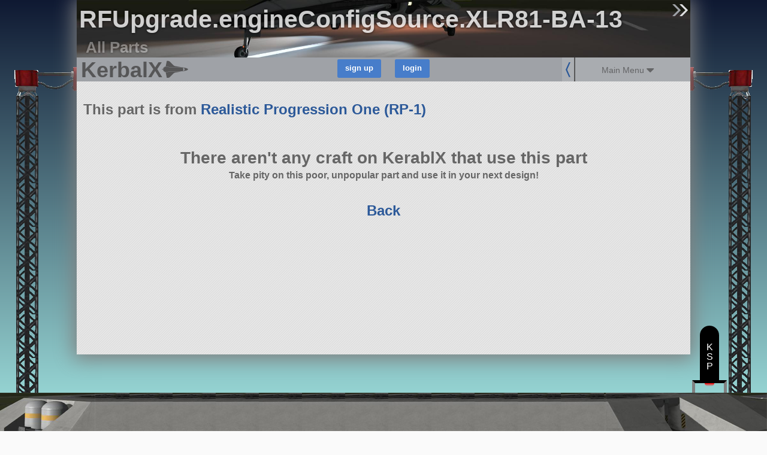

--- FILE ---
content_type: application/javascript
request_url: https://kerbalx.com/assets/mods_show-c0cf0cd05c4114ecdd7099309fa5d7c5a3c9f3993355af7750ddb67d29c4db85.js
body_size: -196
content:
on_load_hooks.push(function(){if(0!=$(".suggest_dl_link").length&&set_mod_link_suggestion_links(),"auto"==$("#craft_per_row").val()&&$("#craft_per_row").val(default_craft_per_row()+":auto"),0!=$(".perform_search").length){var t=!0;window.location.hash&&restore_page_on_back([".craft_list"])&&(craft_list_after_update_actions(),t=!1),t&&$(".search_submit").click()}$(".show_parts_link").on("click",function(){return $(".parts_list").is(":visible")?($(".parts_list").hide("medium"),$(this).html($(this).data("default_text"))):($(".parts_list").show("medium"),$(this).html($(this).data("alt_text"))),!1})});